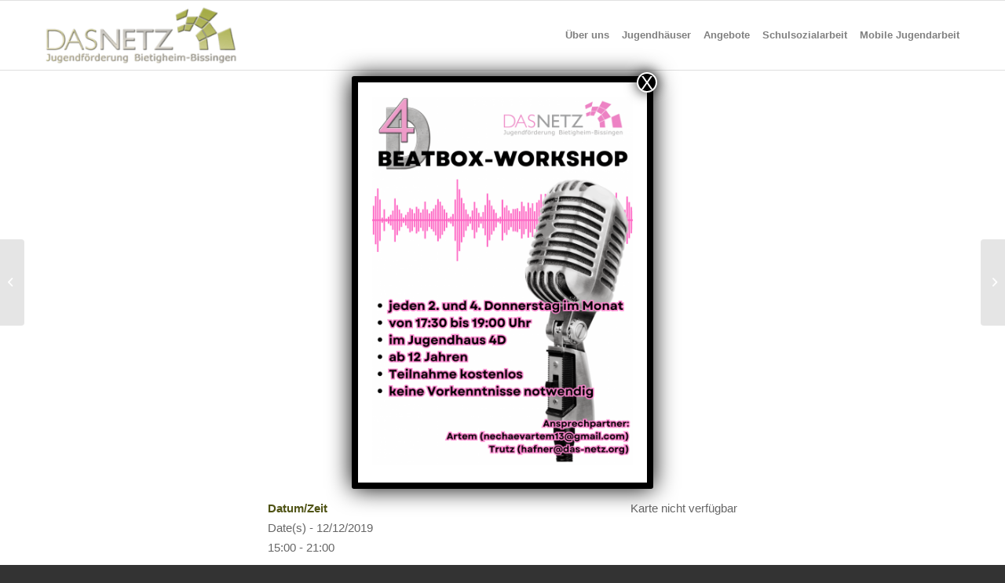

--- FILE ---
content_type: text/html; charset=UTF-8
request_url: https://das-netz.org/events/weihnachtsbaeckerei/
body_size: 18445
content:
<!DOCTYPE html>
<html lang="de" class="html_stretched responsive av-preloader-disabled  html_header_top html_logo_left html_main_nav_header html_menu_right html_slim html_header_sticky html_header_shrinking html_mobile_menu_tablet html_header_searchicon_disabled html_content_align_center html_header_unstick_top_disabled html_header_stretch_disabled html_av-submenu-hidden html_av-submenu-display-click html_av-overlay-side html_av-overlay-side-classic html_av-submenu-noclone html_entry_id_2176 av-cookies-no-cookie-consent av-no-preview av-default-lightbox html_text_menu_active av-mobile-menu-switch-default">
<head>
<meta charset="UTF-8" />
<meta name="robots" content="index, follow" />


<!-- mobile setting -->
<meta name="viewport" content="width=device-width, initial-scale=1">

<!-- Scripts/CSS and wp_head hook -->
<title>Weihnachtsbäckerei &#8211; Das Netz</title>
<meta name='robots' content='max-image-preview:large' />
<link rel="alternate" type="application/rss+xml" title="Das Netz &raquo; Feed" href="https://das-netz.org/feed/" />
<link rel="alternate" title="oEmbed (JSON)" type="application/json+oembed" href="https://das-netz.org/wp-json/oembed/1.0/embed?url=https%3A%2F%2Fdas-netz.org%2Fevents%2Fweihnachtsbaeckerei%2F" />
<link rel="alternate" title="oEmbed (XML)" type="text/xml+oembed" href="https://das-netz.org/wp-json/oembed/1.0/embed?url=https%3A%2F%2Fdas-netz.org%2Fevents%2Fweihnachtsbaeckerei%2F&#038;format=xml" />
<style id='wp-img-auto-sizes-contain-inline-css' type='text/css'>
img:is([sizes=auto i],[sizes^="auto," i]){contain-intrinsic-size:3000px 1500px}
/*# sourceURL=wp-img-auto-sizes-contain-inline-css */
</style>
<link rel='stylesheet' id='avia-grid-css' href='https://das-netz.org/wp-content/themes/enfold/css/grid.css?ver=5.4.1' type='text/css' media='all' />
<link rel='stylesheet' id='avia-base-css' href='https://das-netz.org/wp-content/themes/enfold/css/base.css?ver=5.4.1' type='text/css' media='all' />
<link rel='stylesheet' id='avia-layout-css' href='https://das-netz.org/wp-content/themes/enfold/css/layout.css?ver=5.4.1' type='text/css' media='all' />
<link rel='stylesheet' id='avia-module-audioplayer-css' href='https://das-netz.org/wp-content/themes/enfold/config-templatebuilder/avia-shortcodes/audio-player/audio-player.css?ver=5.4.1' type='text/css' media='all' />
<link rel='stylesheet' id='avia-module-blog-css' href='https://das-netz.org/wp-content/themes/enfold/config-templatebuilder/avia-shortcodes/blog/blog.css?ver=5.4.1' type='text/css' media='all' />
<link rel='stylesheet' id='avia-module-postslider-css' href='https://das-netz.org/wp-content/themes/enfold/config-templatebuilder/avia-shortcodes/postslider/postslider.css?ver=5.4.1' type='text/css' media='all' />
<link rel='stylesheet' id='avia-module-button-css' href='https://das-netz.org/wp-content/themes/enfold/config-templatebuilder/avia-shortcodes/buttons/buttons.css?ver=5.4.1' type='text/css' media='all' />
<link rel='stylesheet' id='avia-module-buttonrow-css' href='https://das-netz.org/wp-content/themes/enfold/config-templatebuilder/avia-shortcodes/buttonrow/buttonrow.css?ver=5.4.1' type='text/css' media='all' />
<link rel='stylesheet' id='avia-module-button-fullwidth-css' href='https://das-netz.org/wp-content/themes/enfold/config-templatebuilder/avia-shortcodes/buttons_fullwidth/buttons_fullwidth.css?ver=5.4.1' type='text/css' media='all' />
<link rel='stylesheet' id='avia-module-catalogue-css' href='https://das-netz.org/wp-content/themes/enfold/config-templatebuilder/avia-shortcodes/catalogue/catalogue.css?ver=5.4.1' type='text/css' media='all' />
<link rel='stylesheet' id='avia-module-comments-css' href='https://das-netz.org/wp-content/themes/enfold/config-templatebuilder/avia-shortcodes/comments/comments.css?ver=5.4.1' type='text/css' media='all' />
<link rel='stylesheet' id='avia-module-gallery-css' href='https://das-netz.org/wp-content/themes/enfold/config-templatebuilder/avia-shortcodes/gallery/gallery.css?ver=5.4.1' type='text/css' media='all' />
<link rel='stylesheet' id='avia-module-slideshow-css' href='https://das-netz.org/wp-content/themes/enfold/config-templatebuilder/avia-shortcodes/slideshow/slideshow.css?ver=5.4.1' type='text/css' media='all' />
<link rel='stylesheet' id='avia-module-gallery-hor-css' href='https://das-netz.org/wp-content/themes/enfold/config-templatebuilder/avia-shortcodes/gallery_horizontal/gallery_horizontal.css?ver=5.4.1' type='text/css' media='all' />
<link rel='stylesheet' id='avia-module-gridrow-css' href='https://das-netz.org/wp-content/themes/enfold/config-templatebuilder/avia-shortcodes/grid_row/grid_row.css?ver=5.4.1' type='text/css' media='all' />
<link rel='stylesheet' id='avia-module-heading-css' href='https://das-netz.org/wp-content/themes/enfold/config-templatebuilder/avia-shortcodes/heading/heading.css?ver=5.4.1' type='text/css' media='all' />
<link rel='stylesheet' id='avia-module-hr-css' href='https://das-netz.org/wp-content/themes/enfold/config-templatebuilder/avia-shortcodes/hr/hr.css?ver=5.4.1' type='text/css' media='all' />
<link rel='stylesheet' id='avia-module-icon-css' href='https://das-netz.org/wp-content/themes/enfold/config-templatebuilder/avia-shortcodes/icon/icon.css?ver=5.4.1' type='text/css' media='all' />
<link rel='stylesheet' id='avia-module-iconbox-css' href='https://das-netz.org/wp-content/themes/enfold/config-templatebuilder/avia-shortcodes/iconbox/iconbox.css?ver=5.4.1' type='text/css' media='all' />
<link rel='stylesheet' id='avia-module-iconlist-css' href='https://das-netz.org/wp-content/themes/enfold/config-templatebuilder/avia-shortcodes/iconlist/iconlist.css?ver=5.4.1' type='text/css' media='all' />
<link rel='stylesheet' id='avia-module-image-css' href='https://das-netz.org/wp-content/themes/enfold/config-templatebuilder/avia-shortcodes/image/image.css?ver=5.4.1' type='text/css' media='all' />
<link rel='stylesheet' id='avia-module-masonry-css' href='https://das-netz.org/wp-content/themes/enfold/config-templatebuilder/avia-shortcodes/masonry_entries/masonry_entries.css?ver=5.4.1' type='text/css' media='all' />
<link rel='stylesheet' id='avia-siteloader-css' href='https://das-netz.org/wp-content/themes/enfold/css/avia-snippet-site-preloader.css?ver=5.4.1' type='text/css' media='all' />
<link rel='stylesheet' id='avia-module-slideshow-accordion-css' href='https://das-netz.org/wp-content/themes/enfold/config-templatebuilder/avia-shortcodes/slideshow_accordion/slideshow_accordion.css?ver=5.4.1' type='text/css' media='all' />
<link rel='stylesheet' id='avia-module-social-css' href='https://das-netz.org/wp-content/themes/enfold/config-templatebuilder/avia-shortcodes/social_share/social_share.css?ver=5.4.1' type='text/css' media='all' />
<link rel='stylesheet' id='avia-module-table-css' href='https://das-netz.org/wp-content/themes/enfold/config-templatebuilder/avia-shortcodes/table/table.css?ver=5.4.1' type='text/css' media='all' />
<link rel='stylesheet' id='avia-module-tabs-css' href='https://das-netz.org/wp-content/themes/enfold/config-templatebuilder/avia-shortcodes/tabs/tabs.css?ver=5.4.1' type='text/css' media='all' />
<link rel='stylesheet' id='avia-module-video-css' href='https://das-netz.org/wp-content/themes/enfold/config-templatebuilder/avia-shortcodes/video/video.css?ver=5.4.1' type='text/css' media='all' />
<style id='wp-emoji-styles-inline-css' type='text/css'>

	img.wp-smiley, img.emoji {
		display: inline !important;
		border: none !important;
		box-shadow: none !important;
		height: 1em !important;
		width: 1em !important;
		margin: 0 0.07em !important;
		vertical-align: -0.1em !important;
		background: none !important;
		padding: 0 !important;
	}
/*# sourceURL=wp-emoji-styles-inline-css */
</style>
<style id='wp-block-library-inline-css' type='text/css'>
:root{--wp-block-synced-color:#7a00df;--wp-block-synced-color--rgb:122,0,223;--wp-bound-block-color:var(--wp-block-synced-color);--wp-editor-canvas-background:#ddd;--wp-admin-theme-color:#007cba;--wp-admin-theme-color--rgb:0,124,186;--wp-admin-theme-color-darker-10:#006ba1;--wp-admin-theme-color-darker-10--rgb:0,107,160.5;--wp-admin-theme-color-darker-20:#005a87;--wp-admin-theme-color-darker-20--rgb:0,90,135;--wp-admin-border-width-focus:2px}@media (min-resolution:192dpi){:root{--wp-admin-border-width-focus:1.5px}}.wp-element-button{cursor:pointer}:root .has-very-light-gray-background-color{background-color:#eee}:root .has-very-dark-gray-background-color{background-color:#313131}:root .has-very-light-gray-color{color:#eee}:root .has-very-dark-gray-color{color:#313131}:root .has-vivid-green-cyan-to-vivid-cyan-blue-gradient-background{background:linear-gradient(135deg,#00d084,#0693e3)}:root .has-purple-crush-gradient-background{background:linear-gradient(135deg,#34e2e4,#4721fb 50%,#ab1dfe)}:root .has-hazy-dawn-gradient-background{background:linear-gradient(135deg,#faaca8,#dad0ec)}:root .has-subdued-olive-gradient-background{background:linear-gradient(135deg,#fafae1,#67a671)}:root .has-atomic-cream-gradient-background{background:linear-gradient(135deg,#fdd79a,#004a59)}:root .has-nightshade-gradient-background{background:linear-gradient(135deg,#330968,#31cdcf)}:root .has-midnight-gradient-background{background:linear-gradient(135deg,#020381,#2874fc)}:root{--wp--preset--font-size--normal:16px;--wp--preset--font-size--huge:42px}.has-regular-font-size{font-size:1em}.has-larger-font-size{font-size:2.625em}.has-normal-font-size{font-size:var(--wp--preset--font-size--normal)}.has-huge-font-size{font-size:var(--wp--preset--font-size--huge)}.has-text-align-center{text-align:center}.has-text-align-left{text-align:left}.has-text-align-right{text-align:right}.has-fit-text{white-space:nowrap!important}#end-resizable-editor-section{display:none}.aligncenter{clear:both}.items-justified-left{justify-content:flex-start}.items-justified-center{justify-content:center}.items-justified-right{justify-content:flex-end}.items-justified-space-between{justify-content:space-between}.screen-reader-text{border:0;clip-path:inset(50%);height:1px;margin:-1px;overflow:hidden;padding:0;position:absolute;width:1px;word-wrap:normal!important}.screen-reader-text:focus{background-color:#ddd;clip-path:none;color:#444;display:block;font-size:1em;height:auto;left:5px;line-height:normal;padding:15px 23px 14px;text-decoration:none;top:5px;width:auto;z-index:100000}html :where(.has-border-color){border-style:solid}html :where([style*=border-top-color]){border-top-style:solid}html :where([style*=border-right-color]){border-right-style:solid}html :where([style*=border-bottom-color]){border-bottom-style:solid}html :where([style*=border-left-color]){border-left-style:solid}html :where([style*=border-width]){border-style:solid}html :where([style*=border-top-width]){border-top-style:solid}html :where([style*=border-right-width]){border-right-style:solid}html :where([style*=border-bottom-width]){border-bottom-style:solid}html :where([style*=border-left-width]){border-left-style:solid}html :where(img[class*=wp-image-]){height:auto;max-width:100%}:where(figure){margin:0 0 1em}html :where(.is-position-sticky){--wp-admin--admin-bar--position-offset:var(--wp-admin--admin-bar--height,0px)}@media screen and (max-width:600px){html :where(.is-position-sticky){--wp-admin--admin-bar--position-offset:0px}}

/*# sourceURL=wp-block-library-inline-css */
</style><style id='global-styles-inline-css' type='text/css'>
:root{--wp--preset--aspect-ratio--square: 1;--wp--preset--aspect-ratio--4-3: 4/3;--wp--preset--aspect-ratio--3-4: 3/4;--wp--preset--aspect-ratio--3-2: 3/2;--wp--preset--aspect-ratio--2-3: 2/3;--wp--preset--aspect-ratio--16-9: 16/9;--wp--preset--aspect-ratio--9-16: 9/16;--wp--preset--color--black: #000000;--wp--preset--color--cyan-bluish-gray: #abb8c3;--wp--preset--color--white: #ffffff;--wp--preset--color--pale-pink: #f78da7;--wp--preset--color--vivid-red: #cf2e2e;--wp--preset--color--luminous-vivid-orange: #ff6900;--wp--preset--color--luminous-vivid-amber: #fcb900;--wp--preset--color--light-green-cyan: #7bdcb5;--wp--preset--color--vivid-green-cyan: #00d084;--wp--preset--color--pale-cyan-blue: #8ed1fc;--wp--preset--color--vivid-cyan-blue: #0693e3;--wp--preset--color--vivid-purple: #9b51e0;--wp--preset--color--metallic-red: #b02b2c;--wp--preset--color--maximum-yellow-red: #edae44;--wp--preset--color--yellow-sun: #eeee22;--wp--preset--color--palm-leaf: #83a846;--wp--preset--color--aero: #7bb0e7;--wp--preset--color--old-lavender: #745f7e;--wp--preset--color--steel-teal: #5f8789;--wp--preset--color--raspberry-pink: #d65799;--wp--preset--color--medium-turquoise: #4ecac2;--wp--preset--gradient--vivid-cyan-blue-to-vivid-purple: linear-gradient(135deg,rgb(6,147,227) 0%,rgb(155,81,224) 100%);--wp--preset--gradient--light-green-cyan-to-vivid-green-cyan: linear-gradient(135deg,rgb(122,220,180) 0%,rgb(0,208,130) 100%);--wp--preset--gradient--luminous-vivid-amber-to-luminous-vivid-orange: linear-gradient(135deg,rgb(252,185,0) 0%,rgb(255,105,0) 100%);--wp--preset--gradient--luminous-vivid-orange-to-vivid-red: linear-gradient(135deg,rgb(255,105,0) 0%,rgb(207,46,46) 100%);--wp--preset--gradient--very-light-gray-to-cyan-bluish-gray: linear-gradient(135deg,rgb(238,238,238) 0%,rgb(169,184,195) 100%);--wp--preset--gradient--cool-to-warm-spectrum: linear-gradient(135deg,rgb(74,234,220) 0%,rgb(151,120,209) 20%,rgb(207,42,186) 40%,rgb(238,44,130) 60%,rgb(251,105,98) 80%,rgb(254,248,76) 100%);--wp--preset--gradient--blush-light-purple: linear-gradient(135deg,rgb(255,206,236) 0%,rgb(152,150,240) 100%);--wp--preset--gradient--blush-bordeaux: linear-gradient(135deg,rgb(254,205,165) 0%,rgb(254,45,45) 50%,rgb(107,0,62) 100%);--wp--preset--gradient--luminous-dusk: linear-gradient(135deg,rgb(255,203,112) 0%,rgb(199,81,192) 50%,rgb(65,88,208) 100%);--wp--preset--gradient--pale-ocean: linear-gradient(135deg,rgb(255,245,203) 0%,rgb(182,227,212) 50%,rgb(51,167,181) 100%);--wp--preset--gradient--electric-grass: linear-gradient(135deg,rgb(202,248,128) 0%,rgb(113,206,126) 100%);--wp--preset--gradient--midnight: linear-gradient(135deg,rgb(2,3,129) 0%,rgb(40,116,252) 100%);--wp--preset--font-size--small: 1rem;--wp--preset--font-size--medium: 1.125rem;--wp--preset--font-size--large: 1.75rem;--wp--preset--font-size--x-large: clamp(1.75rem, 3vw, 2.25rem);--wp--preset--spacing--20: 0.44rem;--wp--preset--spacing--30: 0.67rem;--wp--preset--spacing--40: 1rem;--wp--preset--spacing--50: 1.5rem;--wp--preset--spacing--60: 2.25rem;--wp--preset--spacing--70: 3.38rem;--wp--preset--spacing--80: 5.06rem;--wp--preset--shadow--natural: 6px 6px 9px rgba(0, 0, 0, 0.2);--wp--preset--shadow--deep: 12px 12px 50px rgba(0, 0, 0, 0.4);--wp--preset--shadow--sharp: 6px 6px 0px rgba(0, 0, 0, 0.2);--wp--preset--shadow--outlined: 6px 6px 0px -3px rgb(255, 255, 255), 6px 6px rgb(0, 0, 0);--wp--preset--shadow--crisp: 6px 6px 0px rgb(0, 0, 0);}:root { --wp--style--global--content-size: 800px;--wp--style--global--wide-size: 1130px; }:where(body) { margin: 0; }.wp-site-blocks > .alignleft { float: left; margin-right: 2em; }.wp-site-blocks > .alignright { float: right; margin-left: 2em; }.wp-site-blocks > .aligncenter { justify-content: center; margin-left: auto; margin-right: auto; }:where(.is-layout-flex){gap: 0.5em;}:where(.is-layout-grid){gap: 0.5em;}.is-layout-flow > .alignleft{float: left;margin-inline-start: 0;margin-inline-end: 2em;}.is-layout-flow > .alignright{float: right;margin-inline-start: 2em;margin-inline-end: 0;}.is-layout-flow > .aligncenter{margin-left: auto !important;margin-right: auto !important;}.is-layout-constrained > .alignleft{float: left;margin-inline-start: 0;margin-inline-end: 2em;}.is-layout-constrained > .alignright{float: right;margin-inline-start: 2em;margin-inline-end: 0;}.is-layout-constrained > .aligncenter{margin-left: auto !important;margin-right: auto !important;}.is-layout-constrained > :where(:not(.alignleft):not(.alignright):not(.alignfull)){max-width: var(--wp--style--global--content-size);margin-left: auto !important;margin-right: auto !important;}.is-layout-constrained > .alignwide{max-width: var(--wp--style--global--wide-size);}body .is-layout-flex{display: flex;}.is-layout-flex{flex-wrap: wrap;align-items: center;}.is-layout-flex > :is(*, div){margin: 0;}body .is-layout-grid{display: grid;}.is-layout-grid > :is(*, div){margin: 0;}body{padding-top: 0px;padding-right: 0px;padding-bottom: 0px;padding-left: 0px;}a:where(:not(.wp-element-button)){text-decoration: underline;}:root :where(.wp-element-button, .wp-block-button__link){background-color: #32373c;border-width: 0;color: #fff;font-family: inherit;font-size: inherit;font-style: inherit;font-weight: inherit;letter-spacing: inherit;line-height: inherit;padding-top: calc(0.667em + 2px);padding-right: calc(1.333em + 2px);padding-bottom: calc(0.667em + 2px);padding-left: calc(1.333em + 2px);text-decoration: none;text-transform: inherit;}.has-black-color{color: var(--wp--preset--color--black) !important;}.has-cyan-bluish-gray-color{color: var(--wp--preset--color--cyan-bluish-gray) !important;}.has-white-color{color: var(--wp--preset--color--white) !important;}.has-pale-pink-color{color: var(--wp--preset--color--pale-pink) !important;}.has-vivid-red-color{color: var(--wp--preset--color--vivid-red) !important;}.has-luminous-vivid-orange-color{color: var(--wp--preset--color--luminous-vivid-orange) !important;}.has-luminous-vivid-amber-color{color: var(--wp--preset--color--luminous-vivid-amber) !important;}.has-light-green-cyan-color{color: var(--wp--preset--color--light-green-cyan) !important;}.has-vivid-green-cyan-color{color: var(--wp--preset--color--vivid-green-cyan) !important;}.has-pale-cyan-blue-color{color: var(--wp--preset--color--pale-cyan-blue) !important;}.has-vivid-cyan-blue-color{color: var(--wp--preset--color--vivid-cyan-blue) !important;}.has-vivid-purple-color{color: var(--wp--preset--color--vivid-purple) !important;}.has-metallic-red-color{color: var(--wp--preset--color--metallic-red) !important;}.has-maximum-yellow-red-color{color: var(--wp--preset--color--maximum-yellow-red) !important;}.has-yellow-sun-color{color: var(--wp--preset--color--yellow-sun) !important;}.has-palm-leaf-color{color: var(--wp--preset--color--palm-leaf) !important;}.has-aero-color{color: var(--wp--preset--color--aero) !important;}.has-old-lavender-color{color: var(--wp--preset--color--old-lavender) !important;}.has-steel-teal-color{color: var(--wp--preset--color--steel-teal) !important;}.has-raspberry-pink-color{color: var(--wp--preset--color--raspberry-pink) !important;}.has-medium-turquoise-color{color: var(--wp--preset--color--medium-turquoise) !important;}.has-black-background-color{background-color: var(--wp--preset--color--black) !important;}.has-cyan-bluish-gray-background-color{background-color: var(--wp--preset--color--cyan-bluish-gray) !important;}.has-white-background-color{background-color: var(--wp--preset--color--white) !important;}.has-pale-pink-background-color{background-color: var(--wp--preset--color--pale-pink) !important;}.has-vivid-red-background-color{background-color: var(--wp--preset--color--vivid-red) !important;}.has-luminous-vivid-orange-background-color{background-color: var(--wp--preset--color--luminous-vivid-orange) !important;}.has-luminous-vivid-amber-background-color{background-color: var(--wp--preset--color--luminous-vivid-amber) !important;}.has-light-green-cyan-background-color{background-color: var(--wp--preset--color--light-green-cyan) !important;}.has-vivid-green-cyan-background-color{background-color: var(--wp--preset--color--vivid-green-cyan) !important;}.has-pale-cyan-blue-background-color{background-color: var(--wp--preset--color--pale-cyan-blue) !important;}.has-vivid-cyan-blue-background-color{background-color: var(--wp--preset--color--vivid-cyan-blue) !important;}.has-vivid-purple-background-color{background-color: var(--wp--preset--color--vivid-purple) !important;}.has-metallic-red-background-color{background-color: var(--wp--preset--color--metallic-red) !important;}.has-maximum-yellow-red-background-color{background-color: var(--wp--preset--color--maximum-yellow-red) !important;}.has-yellow-sun-background-color{background-color: var(--wp--preset--color--yellow-sun) !important;}.has-palm-leaf-background-color{background-color: var(--wp--preset--color--palm-leaf) !important;}.has-aero-background-color{background-color: var(--wp--preset--color--aero) !important;}.has-old-lavender-background-color{background-color: var(--wp--preset--color--old-lavender) !important;}.has-steel-teal-background-color{background-color: var(--wp--preset--color--steel-teal) !important;}.has-raspberry-pink-background-color{background-color: var(--wp--preset--color--raspberry-pink) !important;}.has-medium-turquoise-background-color{background-color: var(--wp--preset--color--medium-turquoise) !important;}.has-black-border-color{border-color: var(--wp--preset--color--black) !important;}.has-cyan-bluish-gray-border-color{border-color: var(--wp--preset--color--cyan-bluish-gray) !important;}.has-white-border-color{border-color: var(--wp--preset--color--white) !important;}.has-pale-pink-border-color{border-color: var(--wp--preset--color--pale-pink) !important;}.has-vivid-red-border-color{border-color: var(--wp--preset--color--vivid-red) !important;}.has-luminous-vivid-orange-border-color{border-color: var(--wp--preset--color--luminous-vivid-orange) !important;}.has-luminous-vivid-amber-border-color{border-color: var(--wp--preset--color--luminous-vivid-amber) !important;}.has-light-green-cyan-border-color{border-color: var(--wp--preset--color--light-green-cyan) !important;}.has-vivid-green-cyan-border-color{border-color: var(--wp--preset--color--vivid-green-cyan) !important;}.has-pale-cyan-blue-border-color{border-color: var(--wp--preset--color--pale-cyan-blue) !important;}.has-vivid-cyan-blue-border-color{border-color: var(--wp--preset--color--vivid-cyan-blue) !important;}.has-vivid-purple-border-color{border-color: var(--wp--preset--color--vivid-purple) !important;}.has-metallic-red-border-color{border-color: var(--wp--preset--color--metallic-red) !important;}.has-maximum-yellow-red-border-color{border-color: var(--wp--preset--color--maximum-yellow-red) !important;}.has-yellow-sun-border-color{border-color: var(--wp--preset--color--yellow-sun) !important;}.has-palm-leaf-border-color{border-color: var(--wp--preset--color--palm-leaf) !important;}.has-aero-border-color{border-color: var(--wp--preset--color--aero) !important;}.has-old-lavender-border-color{border-color: var(--wp--preset--color--old-lavender) !important;}.has-steel-teal-border-color{border-color: var(--wp--preset--color--steel-teal) !important;}.has-raspberry-pink-border-color{border-color: var(--wp--preset--color--raspberry-pink) !important;}.has-medium-turquoise-border-color{border-color: var(--wp--preset--color--medium-turquoise) !important;}.has-vivid-cyan-blue-to-vivid-purple-gradient-background{background: var(--wp--preset--gradient--vivid-cyan-blue-to-vivid-purple) !important;}.has-light-green-cyan-to-vivid-green-cyan-gradient-background{background: var(--wp--preset--gradient--light-green-cyan-to-vivid-green-cyan) !important;}.has-luminous-vivid-amber-to-luminous-vivid-orange-gradient-background{background: var(--wp--preset--gradient--luminous-vivid-amber-to-luminous-vivid-orange) !important;}.has-luminous-vivid-orange-to-vivid-red-gradient-background{background: var(--wp--preset--gradient--luminous-vivid-orange-to-vivid-red) !important;}.has-very-light-gray-to-cyan-bluish-gray-gradient-background{background: var(--wp--preset--gradient--very-light-gray-to-cyan-bluish-gray) !important;}.has-cool-to-warm-spectrum-gradient-background{background: var(--wp--preset--gradient--cool-to-warm-spectrum) !important;}.has-blush-light-purple-gradient-background{background: var(--wp--preset--gradient--blush-light-purple) !important;}.has-blush-bordeaux-gradient-background{background: var(--wp--preset--gradient--blush-bordeaux) !important;}.has-luminous-dusk-gradient-background{background: var(--wp--preset--gradient--luminous-dusk) !important;}.has-pale-ocean-gradient-background{background: var(--wp--preset--gradient--pale-ocean) !important;}.has-electric-grass-gradient-background{background: var(--wp--preset--gradient--electric-grass) !important;}.has-midnight-gradient-background{background: var(--wp--preset--gradient--midnight) !important;}.has-small-font-size{font-size: var(--wp--preset--font-size--small) !important;}.has-medium-font-size{font-size: var(--wp--preset--font-size--medium) !important;}.has-large-font-size{font-size: var(--wp--preset--font-size--large) !important;}.has-x-large-font-size{font-size: var(--wp--preset--font-size--x-large) !important;}
/*# sourceURL=global-styles-inline-css */
</style>

<link rel='stylesheet' id='wp-components-css' href='https://das-netz.org/wp-includes/css/dist/components/style.min.css?ver=6.9' type='text/css' media='all' />
<link rel='stylesheet' id='wp-preferences-css' href='https://das-netz.org/wp-includes/css/dist/preferences/style.min.css?ver=6.9' type='text/css' media='all' />
<link rel='stylesheet' id='wp-block-editor-css' href='https://das-netz.org/wp-includes/css/dist/block-editor/style.min.css?ver=6.9' type='text/css' media='all' />
<link rel='stylesheet' id='popup-maker-block-library-style-css' href='https://das-netz.org/wp-content/plugins/popup-maker/dist/packages/block-library-style.css?ver=dbea705cfafe089d65f1' type='text/css' media='all' />
<link rel='stylesheet' id='events-manager-css' href='https://das-netz.org/wp-content/plugins/events-manager/includes/css/events-manager.min.css?ver=7.2.3.1' type='text/css' media='all' />
<style id='events-manager-inline-css' type='text/css'>
body .em { --font-family : inherit; --font-weight : inherit; --font-size : 1em; --line-height : inherit; }
/*# sourceURL=events-manager-inline-css */
</style>
<link rel='stylesheet' id='avia-scs-css' href='https://das-netz.org/wp-content/themes/enfold/css/shortcodes.css?ver=5.4.1' type='text/css' media='all' />
<link rel='stylesheet' id='avia-popup-css-css' href='https://das-netz.org/wp-content/themes/enfold/js/aviapopup/magnific-popup.min.css?ver=5.4.1' type='text/css' media='screen' />
<link rel='stylesheet' id='avia-lightbox-css' href='https://das-netz.org/wp-content/themes/enfold/css/avia-snippet-lightbox.css?ver=5.4.1' type='text/css' media='screen' />
<link rel='stylesheet' id='avia-widget-css-css' href='https://das-netz.org/wp-content/themes/enfold/css/avia-snippet-widget.css?ver=5.4.1' type='text/css' media='screen' />
<link rel='stylesheet' id='avia-dynamic-css' href='https://das-netz.org/wp-content/uploads/dynamic_avia/enfold_child.css?ver=68cba84524c86' type='text/css' media='all' />
<link rel='stylesheet' id='avia-custom-css' href='https://das-netz.org/wp-content/themes/enfold/css/custom.css?ver=5.4.1' type='text/css' media='all' />
<link rel='stylesheet' id='avia-style-css' href='https://das-netz.org/wp-content/themes/enfold-child/enfold-child/style.css?ver=5.4.1' type='text/css' media='all' />
<link rel='stylesheet' id='popup-maker-site-css' href='//das-netz.org/wp-content/uploads/pum/pum-site-styles.css?generated=1761053266&#038;ver=1.21.5' type='text/css' media='all' />
<script type="text/javascript" src="https://das-netz.org/wp-includes/js/jquery/jquery.min.js?ver=3.7.1" id="jquery-core-js"></script>
<script type="text/javascript" src="https://das-netz.org/wp-includes/js/jquery/jquery-migrate.min.js?ver=3.4.1" id="jquery-migrate-js"></script>
<script type="text/javascript" src="https://das-netz.org/wp-includes/js/jquery/ui/core.min.js?ver=1.13.3" id="jquery-ui-core-js"></script>
<script type="text/javascript" src="https://das-netz.org/wp-includes/js/jquery/ui/mouse.min.js?ver=1.13.3" id="jquery-ui-mouse-js"></script>
<script type="text/javascript" src="https://das-netz.org/wp-includes/js/jquery/ui/sortable.min.js?ver=1.13.3" id="jquery-ui-sortable-js"></script>
<script type="text/javascript" src="https://das-netz.org/wp-includes/js/jquery/ui/datepicker.min.js?ver=1.13.3" id="jquery-ui-datepicker-js"></script>
<script type="text/javascript" id="jquery-ui-datepicker-js-after">
/* <![CDATA[ */
jQuery(function(jQuery){jQuery.datepicker.setDefaults({"closeText":"Schlie\u00dfen","currentText":"Heute","monthNames":["Januar","Februar","M\u00e4rz","April","Mai","Juni","Juli","August","September","Oktober","November","Dezember"],"monthNamesShort":["Jan.","Feb.","M\u00e4rz","Apr.","Mai","Juni","Juli","Aug.","Sep.","Okt.","Nov.","Dez."],"nextText":"Weiter","prevText":"Zur\u00fcck","dayNames":["Sonntag","Montag","Dienstag","Mittwoch","Donnerstag","Freitag","Samstag"],"dayNamesShort":["So.","Mo.","Di.","Mi.","Do.","Fr.","Sa."],"dayNamesMin":["S","M","D","M","D","F","S"],"dateFormat":"d. MM yy","firstDay":1,"isRTL":false});});
//# sourceURL=jquery-ui-datepicker-js-after
/* ]]> */
</script>
<script type="text/javascript" src="https://das-netz.org/wp-includes/js/jquery/ui/resizable.min.js?ver=1.13.3" id="jquery-ui-resizable-js"></script>
<script type="text/javascript" src="https://das-netz.org/wp-includes/js/jquery/ui/draggable.min.js?ver=1.13.3" id="jquery-ui-draggable-js"></script>
<script type="text/javascript" src="https://das-netz.org/wp-includes/js/jquery/ui/controlgroup.min.js?ver=1.13.3" id="jquery-ui-controlgroup-js"></script>
<script type="text/javascript" src="https://das-netz.org/wp-includes/js/jquery/ui/checkboxradio.min.js?ver=1.13.3" id="jquery-ui-checkboxradio-js"></script>
<script type="text/javascript" src="https://das-netz.org/wp-includes/js/jquery/ui/button.min.js?ver=1.13.3" id="jquery-ui-button-js"></script>
<script type="text/javascript" src="https://das-netz.org/wp-includes/js/jquery/ui/dialog.min.js?ver=1.13.3" id="jquery-ui-dialog-js"></script>
<script type="text/javascript" id="events-manager-js-extra">
/* <![CDATA[ */
var EM = {"ajaxurl":"https://das-netz.org/wp-admin/admin-ajax.php","locationajaxurl":"https://das-netz.org/wp-admin/admin-ajax.php?action=locations_search","firstDay":"1","locale":"de","dateFormat":"yy-mm-dd","ui_css":"https://das-netz.org/wp-content/plugins/events-manager/includes/css/jquery-ui/build.min.css","show24hours":"1","is_ssl":"1","autocomplete_limit":"10","calendar":{"breakpoints":{"small":560,"medium":908,"large":false},"month_format":"M Y"},"phone":"","datepicker":{"format":"d.m.Y","locale":"de"},"search":{"breakpoints":{"small":650,"medium":850,"full":false}},"url":"https://das-netz.org/wp-content/plugins/events-manager","assets":{"input.em-uploader":{"js":{"em-uploader":{"url":"https://das-netz.org/wp-content/plugins/events-manager/includes/js/em-uploader.js?v=7.2.3.1","event":"em_uploader_ready"}}},".em-event-editor":{"js":{"event-editor":{"url":"https://das-netz.org/wp-content/plugins/events-manager/includes/js/events-manager-event-editor.js?v=7.2.3.1","event":"em_event_editor_ready"}},"css":{"event-editor":"https://das-netz.org/wp-content/plugins/events-manager/includes/css/events-manager-event-editor.min.css?v=7.2.3.1"}},".em-recurrence-sets, .em-timezone":{"js":{"luxon":{"url":"luxon/luxon.js?v=7.2.3.1","event":"em_luxon_ready"}}},".em-booking-form, #em-booking-form, .em-booking-recurring, .em-event-booking-form":{"js":{"em-bookings":{"url":"https://das-netz.org/wp-content/plugins/events-manager/includes/js/bookingsform.js?v=7.2.3.1","event":"em_booking_form_js_loaded"}}},"#em-opt-archetypes":{"js":{"archetypes":"https://das-netz.org/wp-content/plugins/events-manager/includes/js/admin-archetype-editor.js?v=7.2.3.1","archetypes_ms":"https://das-netz.org/wp-content/plugins/events-manager/includes/js/admin-archetypes.js?v=7.2.3.1","qs":"qs/qs.js?v=7.2.3.1"}}},"cached":"","bookingInProgress":"Bitte warte, w\u00e4hrend die Buchung abgeschickt wird.","tickets_save":"Ticket speichern","bookingajaxurl":"https://das-netz.org/wp-admin/admin-ajax.php","bookings_export_save":"Buchungen exportieren","bookings_settings_save":"Einstellungen speichern","booking_delete":"Bist du dir sicher, dass du es l\u00f6schen m\u00f6chtest?","booking_offset":"30","bookings":{"submit_button":{"text":{"default":"Buchung abschicken","free":"Buchung abschicken","payment":"Buchung abschicken","processing":"Processing ..."}},"update_listener":""},"bb_full":"Ausverkauft","bb_book":"Jetzt buchen","bb_booking":"Buche ...","bb_booked":"Buchung Abgesendet","bb_error":"Buchung Fehler. Nochmal versuchen?","bb_cancel":"Abbrechen","bb_canceling":"Stornieren ...","bb_cancelled":"Abgesagt","bb_cancel_error":"Stornierung Fehler. Nochmal versuchen?","txt_search":"Suche","txt_searching":"Suche...","txt_loading":"Wird geladen\u00a0\u2026"};
//# sourceURL=events-manager-js-extra
/* ]]> */
</script>
<script type="text/javascript" src="https://das-netz.org/wp-content/plugins/events-manager/includes/js/events-manager.js?ver=7.2.3.1" id="events-manager-js"></script>
<script type="text/javascript" src="https://das-netz.org/wp-content/plugins/events-manager/includes/external/flatpickr/l10n/de.js?ver=7.2.3.1" id="em-flatpickr-localization-js"></script>
<script type="text/javascript" src="https://das-netz.org/wp-content/themes/enfold/js/avia-compat.js?ver=5.4.1" id="avia-compat-js"></script>
<link rel="https://api.w.org/" href="https://das-netz.org/wp-json/" /><link rel="EditURI" type="application/rsd+xml" title="RSD" href="https://das-netz.org/xmlrpc.php?rsd" />
<meta name="generator" content="WordPress 6.9" />
<link rel="canonical" href="https://das-netz.org/events/weihnachtsbaeckerei/" />
<link rel='shortlink' href='https://das-netz.org/?p=2176' />
<link rel="profile" href="https://gmpg.org/xfn/11" />
<link rel="alternate" type="application/rss+xml" title="Das Netz RSS2 Feed" href="https://das-netz.org/feed/" />
<link rel="pingback" href="https://das-netz.org/xmlrpc.php" />
<!--[if lt IE 9]><script src="https://das-netz.org/wp-content/themes/enfold/js/html5shiv.js"></script><![endif]-->

<style type="text/css">
		@font-face {font-family: 'entypo-fontello'; font-weight: normal; font-style: normal; font-display: auto;
		src: url('https://das-netz.org/wp-content/themes/enfold/config-templatebuilder/avia-template-builder/assets/fonts/entypo-fontello.woff2') format('woff2'),
		url('https://das-netz.org/wp-content/themes/enfold/config-templatebuilder/avia-template-builder/assets/fonts/entypo-fontello.woff') format('woff'),
		url('https://das-netz.org/wp-content/themes/enfold/config-templatebuilder/avia-template-builder/assets/fonts/entypo-fontello.ttf') format('truetype'),
		url('https://das-netz.org/wp-content/themes/enfold/config-templatebuilder/avia-template-builder/assets/fonts/entypo-fontello.svg#entypo-fontello') format('svg'),
		url('https://das-netz.org/wp-content/themes/enfold/config-templatebuilder/avia-template-builder/assets/fonts/entypo-fontello.eot'),
		url('https://das-netz.org/wp-content/themes/enfold/config-templatebuilder/avia-template-builder/assets/fonts/entypo-fontello.eot?#iefix') format('embedded-opentype');
		} #top .avia-font-entypo-fontello, body .avia-font-entypo-fontello, html body [data-av_iconfont='entypo-fontello']:before{ font-family: 'entypo-fontello'; }
		</style>

<!--
Debugging Info for Theme support: 

Theme: Enfold
Version: 5.4.1
Installed: enfold
AviaFramework Version: 5.3
AviaBuilder Version: 5.3
aviaElementManager Version: 1.0.1
- - - - - - - - - - -
ChildTheme: Enfold Child
ChildTheme Version: 1.0
ChildTheme Installed: enfold

- - - - - - - - - - -
ML:-1-PU:105-PLA:14
WP:6.9
Compress: CSS:disabled - JS:disabled
Updates: disabled
PLAu:12
-->
</head>

<body data-rsssl=1 id="top" class="wp-singular event-template-default single single-event postid-2176 wp-theme-enfold wp-child-theme-enfold-childenfold-child stretched rtl_columns av-curtain-numeric verdana-websave verdana helvetica neue-websave helvetica_neue  avia-responsive-images-support" itemscope="itemscope" itemtype="https://schema.org/WebPage" >

	
	<div id='wrap_all'>

	
<header id='header' class='all_colors header_color light_bg_color  av_header_top av_logo_left av_main_nav_header av_menu_right av_slim av_header_sticky av_header_shrinking av_header_stretch_disabled av_mobile_menu_tablet av_header_searchicon_disabled av_header_unstick_top_disabled av_bottom_nav_disabled  av_header_border_disabled'  role="banner" itemscope="itemscope" itemtype="https://schema.org/WPHeader" >

		<div  id='header_main' class='container_wrap container_wrap_logo'>

        <div class='container av-logo-container'><div class='inner-container'><span class='logo avia-standard-logo'><a href='https://das-netz.org/' class=''><img src="https://das-netz.org/wp-content/uploads/2018/11/logo-300x102.png" height="100" width="300" alt='Das Netz' title='' /></a></span><nav class='main_menu' data-selectname='Wähle eine Seite'  role="navigation" itemscope="itemscope" itemtype="https://schema.org/SiteNavigationElement" ><div class="avia-menu av-main-nav-wrap"><ul role="menu" class="menu av-main-nav" id="avia-menu"><li role="menuitem" id="menu-item-56" class="menu-item menu-item-type-post_type menu-item-object-page menu-item-has-children menu-item-mega-parent  menu-item-top-level menu-item-top-level-1"><a href="https://das-netz.org/ueber-uns/" itemprop="url" tabindex="0"><span class="avia-bullet"></span><span class="avia-menu-text">Über uns</span><span class="avia-menu-fx"><span class="avia-arrow-wrap"><span class="avia-arrow"></span></span></span></a>
<div class='avia_mega_div avia_mega2 six units'>

<ul class="sub-menu">
	<li role="menuitem" id="menu-item-1639" class="menu-item menu-item-type-custom menu-item-object-custom menu-item-has-children avia_mega_menu_columns_2 three units  avia_mega_menu_columns_first"><span class='mega_menu_title heading-color av-special-font'>Das Netz</span>
	<ul class="sub-menu">
		<li role="menuitem" id="menu-item-1294" class="menu-item menu-item-type-post_type menu-item-object-page"><a href="https://das-netz.org/ueber-uns/" itemprop="url" tabindex="0"><span class="avia-bullet"></span><span class="avia-menu-text">Über Das-Netz</span></a></li>
		<li role="menuitem" id="menu-item-1295" class="menu-item menu-item-type-post_type menu-item-object-page"><a href="https://das-netz.org/kontakt/" itemprop="url" tabindex="0"><span class="avia-bullet"></span><span class="avia-menu-text">Kontakt</span></a></li>
	</ul>
</li>
	<li role="menuitem" id="menu-item-1321" class="menu-item menu-item-type-post_type menu-item-object-page menu-item-has-children avia_mega_menu_columns_2 three units avia_mega_menu_columns_last"><span class='mega_menu_title heading-color av-special-font'><a href='https://das-netz.org/mitarbeit/'>Mitarbeit</a></span>
	<ul class="sub-menu">
		<li role="menuitem" id="menu-item-1326" class="menu-item menu-item-type-post_type menu-item-object-page"><a href="https://das-netz.org/bundesfreiwilligendienst-bfd/" itemprop="url" tabindex="0"><span class="avia-bullet"></span><span class="avia-menu-text">Bundesfreiwilligendienst / BFD</span></a></li>
		<li role="menuitem" id="menu-item-1325" class="menu-item menu-item-type-post_type menu-item-object-page"><a href="https://das-netz.org/jugend-und-heimerzieher-in/" itemprop="url" tabindex="0"><span class="avia-bullet"></span><span class="avia-menu-text">Jugend- und Heimerzieher/in</span></a></li>
		<li role="menuitem" id="menu-item-1324" class="menu-item menu-item-type-post_type menu-item-object-page"><a href="https://das-netz.org/dhbw/" itemprop="url" tabindex="0"><span class="avia-bullet"></span><span class="avia-menu-text">DHBW</span></a></li>
		<li role="menuitem" id="menu-item-1322" class="menu-item menu-item-type-post_type menu-item-object-page"><a href="https://das-netz.org/praktikum/" itemprop="url" tabindex="0"><span class="avia-bullet"></span><span class="avia-menu-text">Praktikum</span></a></li>
		<li role="menuitem" id="menu-item-1323" class="menu-item menu-item-type-post_type menu-item-object-page"><a href="https://das-netz.org/ferienjobs/" itemprop="url" tabindex="0"><span class="avia-bullet"></span><span class="avia-menu-text">Ferienjobs</span></a></li>
		<li role="menuitem" id="menu-item-1327" class="menu-item menu-item-type-post_type menu-item-object-page"><a href="https://das-netz.org/angebote/stellen/" itemprop="url" tabindex="0"><span class="avia-bullet"></span><span class="avia-menu-text">Stellen</span></a></li>
	</ul>
</li>
</ul>

</div>
</li>
<li role="menuitem" id="menu-item-22" class="menu-item menu-item-type-post_type menu-item-object-page menu-item-has-children menu-item-mega-parent  menu-item-top-level menu-item-top-level-2"><a href="https://das-netz.org/einrichtungen/" itemprop="url" tabindex="0"><span class="avia-bullet"></span><span class="avia-menu-text">Jugendhäuser</span><span class="avia-menu-fx"><span class="avia-arrow-wrap"><span class="avia-arrow"></span></span></span></a>
<div class='avia_mega_div avia_mega2 six units'>

<ul class="sub-menu">
	<li role="menuitem" id="menu-item-23" class="menu-item menu-item-type-post_type menu-item-object-page menu-item-has-children avia_mega_menu_columns_2 three units  avia_mega_menu_columns_first"><span class='mega_menu_title heading-color av-special-font'><a href='https://das-netz.org/4d/'>Jugendhaus 4D</a></span>
	<ul class="sub-menu">
		<li role="menuitem" id="menu-item-1375" class="avia_mega_text_block menu-item menu-item-type-custom menu-item-object-custom"><a href="/4d/"><img class="alignnone size-medium wp-image-60" src="/wp-content/uploads/2018/12/4dnavi-300x112.jpg" alt="" width="100%" /></a></li>
	</ul>
</li>
	<li role="menuitem" id="menu-item-48" class="menu-item menu-item-type-post_type menu-item-object-page menu-item-has-children avia_mega_menu_columns_2 three units avia_mega_menu_columns_last"><span class='mega_menu_title heading-color av-special-font'><a href='https://das-netz.org/jugendtreff-bissingen/'>Jugendtreff Bissingen</a></span>
	<ul class="sub-menu">
		<li role="menuitem" id="menu-item-1688" class="avia_mega_text_block menu-item menu-item-type-custom menu-item-object-custom"><a href="/jugendtreff-bissingen/"><img class="alignnone size-medium wp-image-60" src="/wp-content/uploads/2018/12/bg-bissingen1-300x94.jpg" alt="" width="100%"  /></a></li>
	</ul>
</li>
</ul>

</div>
</li>
<li role="menuitem" id="menu-item-51" class="menu-item menu-item-type-post_type menu-item-object-page menu-item-has-children menu-item-mega-parent  menu-item-top-level menu-item-top-level-3"><a href="https://das-netz.org/angebote/" itemprop="url" tabindex="0"><span class="avia-bullet"></span><span class="avia-menu-text">Angebote</span><span class="avia-menu-fx"><span class="avia-arrow-wrap"><span class="avia-arrow"></span></span></span></a>
<div class='avia_mega_div avia_mega3 nine units'>

<ul class="sub-menu">
	<li role="menuitem" id="menu-item-25" class="menu-item menu-item-type-post_type menu-item-object-page menu-item-has-children avia_mega_menu_columns_3 three units  avia_mega_menu_columns_first"><span class='mega_menu_title heading-color av-special-font'><a href='https://das-netz.org/angebote/jugendliche/'>&#8230;für Jugendliche</a></span>
	<ul class="sub-menu">
		<li role="menuitem" id="menu-item-2623" class="menu-item menu-item-type-post_type menu-item-object-page"><a href="https://das-netz.org/angebote/jugendliche/boxen/" itemprop="url" tabindex="0"><span class="avia-bullet"></span><span class="avia-menu-text">Boxen</span></a></li>
		<li role="menuitem" id="menu-item-1158" class="menu-item menu-item-type-post_type menu-item-object-page"><a href="https://das-netz.org/angebote/jugendliche/offener-treff-bissingen/" itemprop="url" tabindex="0"><span class="avia-bullet"></span><span class="avia-menu-text">Jugendtreff Bissingen</span></a></li>
		<li role="menuitem" id="menu-item-1161" class="menu-item menu-item-type-post_type menu-item-object-page"><a href="https://das-netz.org/angebote/jugendliche/pumptrack/" itemprop="url" tabindex="0"><span class="avia-bullet"></span><span class="avia-menu-text">Pumptrack</span></a></li>
	</ul>
</li>
	<li role="menuitem" id="menu-item-1328" class="menu-item menu-item-type-post_type menu-item-object-page menu-item-has-children avia_mega_menu_columns_3 three units ">
	<ul class="sub-menu">
		<li role="menuitem" id="menu-item-1836" class="menu-item menu-item-type-post_type menu-item-object-page"><a href="https://das-netz.org/angebote/jugendliche/hammer-saege-co/" itemprop="url" tabindex="0"><span class="avia-bullet"></span><span class="avia-menu-text">Hammer, Säge &#038; Co</span></a></li>
		<li role="menuitem" id="menu-item-1162" class="menu-item menu-item-type-post_type menu-item-object-page"><a href="https://das-netz.org/angebote/jugendliche/theater/" itemprop="url" tabindex="0"><span class="avia-bullet"></span><span class="avia-menu-text">Mädchen Comedy</span></a></li>
		<li role="menuitem" id="menu-item-1164" class="menu-item menu-item-type-post_type menu-item-object-page"><a href="https://das-netz.org/angebote/jugendliche/proberaeume/" itemprop="url" tabindex="0"><span class="avia-bullet"></span><span class="avia-menu-text">Proberäume</span></a></li>
		<li role="menuitem" id="menu-item-1166" class="menu-item menu-item-type-post_type menu-item-object-page"><a href="https://das-netz.org/angebote/jugendliche/tonstudio/" itemprop="url" tabindex="0"><span class="avia-bullet"></span><span class="avia-menu-text">Tonstudio</span></a></li>
		<li role="menuitem" id="menu-item-1837" class="menu-item menu-item-type-post_type menu-item-object-page"><a href="https://das-netz.org/angebote/jugendliche/werkstattprojekt-feuer-flamme/" itemprop="url" tabindex="0"><span class="avia-bullet"></span><span class="avia-menu-text">Werkstattprojekt: Feuer &#038; Flamme</span></a></li>
	</ul>
</li>
	<li role="menuitem" id="menu-item-24" class="menu-item menu-item-type-post_type menu-item-object-page menu-item-has-children avia_mega_menu_columns_3 three units avia_mega_menu_columns_last"><span class='mega_menu_title heading-color av-special-font'><a href='https://das-netz.org/angebote/kinder/'>&#8230;für Kinder</a></span>
	<ul class="sub-menu">
		<li role="menuitem" id="menu-item-1169" class="menu-item menu-item-type-post_type menu-item-object-page"><a href="https://das-netz.org/angebote/kinder/zirkus/" itemprop="url" tabindex="0"><span class="avia-bullet"></span><span class="avia-menu-text">Zirkus</span></a></li>
	</ul>
</li>

</ul><ul class="sub-menu avia_mega_hr">
	<li role="menuitem" id="menu-item-3173" class="menu-item menu-item-type-post_type menu-item-object-page avia_mega_menu_columns_3 three units  avia_mega_menu_columns_first"><span class='mega_menu_title heading-color av-special-font'><a href='https://das-netz.org/jugendbeteiligung/'>Jugendbeteiligung</a></span></li>
	<li role="menuitem" id="menu-item-1748" class="menu-item menu-item-type-post_type menu-item-object-page avia_mega_menu_columns_3 three units "><span class='mega_menu_title heading-color av-special-font'><a href='https://das-netz.org/angebote/veranstaltungen/'>Veranstaltungen</a></span></li>
	<li role="menuitem" id="menu-item-1178" class="menu-item menu-item-type-post_type menu-item-object-page avia_mega_menu_columns_3 three units avia_mega_menu_columns_last"><span class='mega_menu_title heading-color av-special-font'><a href='https://das-netz.org/angebote/ferienangebote/'>Ferienangebote</a></span></li>
</ul>

</div>
</li>
<li role="menuitem" id="menu-item-52" class="menu-item menu-item-type-post_type menu-item-object-page menu-item-mega-parent  menu-item-top-level menu-item-top-level-4"><a href="https://das-netz.org/schulsozialarbeit/" itemprop="url" tabindex="0"><span class="avia-bullet"></span><span class="avia-menu-text">Schulsozialarbeit</span><span class="avia-menu-fx"><span class="avia-arrow-wrap"><span class="avia-arrow"></span></span></span></a></li>
<li role="menuitem" id="menu-item-46" class="menu-item menu-item-type-post_type menu-item-object-page menu-item-mega-parent  menu-item-top-level menu-item-top-level-5"><a href="https://das-netz.org/mobile-jugendarbeit/" itemprop="url" tabindex="0"><span class="avia-bullet"></span><span class="avia-menu-text">Mobile Jugendarbeit</span><span class="avia-menu-fx"><span class="avia-arrow-wrap"><span class="avia-arrow"></span></span></span></a></li>
<li class="av-burger-menu-main menu-item-avia-special ">
	        			<a href="#" aria-label="Menü" aria-hidden="false">
							<span class="av-hamburger av-hamburger--spin av-js-hamburger">
								<span class="av-hamburger-box">
						          <span class="av-hamburger-inner"></span>
						          <strong>Menü</strong>
								</span>
							</span>
							<span class="avia_hidden_link_text">Menü</span>
						</a>
	        		   </li></ul></div></nav></div> </div> 
		<!-- end container_wrap-->
		</div>
		<div class='header_bg'></div>

<!-- end header -->
</header>

	<div id='main' class='all_colors' data-scroll-offset='88'>

	
		<div class='container_wrap container_wrap_first main_color fullsize'>

			<div class='container template-blog template-single-blog '>

				<main class='content units av-content-full alpha '  role="main" itemprop="mainContentOfPage" >

					<article class="post-entry post-entry-type-standard post-entry-2176 post-loop-1 post-parity-odd post-entry-last single-big post with-slider post-2176 event type-event status-publish has-post-thumbnail hentry event-categories-alle-veranstaltungen"  itemscope="itemscope" itemtype="https://schema.org/CreativeWork" ><div class="big-preview single-big"  itemprop="image" itemscope="itemscope" itemtype="https://schema.org/ImageObject" ><a href="https://das-netz.org/wp-content/uploads/2019/12/Weihnachtsbäckerei.jpg" data-srcset="https://das-netz.org/wp-content/uploads/2019/12/Weihnachtsbäckerei.jpg 397w, https://das-netz.org/wp-content/uploads/2019/12/Weihnachtsbäckerei-200x300.jpg 200w" data-sizes="(max-width: 397px) 100vw, 397px"  title="Weihnachtsbäckerei" ><img width="397" height="423" src="https://das-netz.org/wp-content/uploads/2019/12/Weihnachtsbäckerei-397x423.jpg" class="wp-image-2177 avia-img-lazy-loading-2177 attachment-entry_without_sidebar size-entry_without_sidebar wp-post-image" alt="" decoding="async" /></a></div><div class="blog-meta"></div><div class='entry-content-wrapper clearfix standard-content'><header class="entry-content-header"><h1 class='post-title entry-title '  itemprop="headline" >Weihnachtsbäckerei<span class="post-format-icon minor-meta"></span></h1><span class="post-meta-infos"><time class="date-container minor-meta updated"  itemprop="datePublished" datetime="2019-12-12T15:00:00+01:00" >12. Dezember 2019</time><span class="text-sep">/</span><span class="blog-categories minor-meta">in <a href="https://das-netz.org/events/categories/alle-veranstaltungen/" rel="tag">Alle Veranstaltungen</a></span><span class="text-sep">/</span><span class="blog-author minor-meta">von <span class="entry-author-link"  itemprop="author" ><span class="author"><span class="fn"><a href="https://das-netz.org/author/dasnetz/" title="Beiträge von DasNetz" rel="author">DasNetz</a></span></span></span></span></span></header><div class="entry-content"  itemprop="text" ><div class="em em-view-container" id="em-view-6" data-view="event">
	<div class="em-item em-item-single em-event em-event-single em-event-8 " id="em-event-6" data-view-id="6">
		<div style="float:right; margin:0px 0px 15px 15px;"><i>Karte nicht verfügbar</i></div>
<p>
	<strong>Datum/Zeit</strong><br/>
	Date(s) - 12/12/2019<br /><i>15:00 - 21:00</i>
</p>

<p>
	<strong>Veranstaltungsort</strong><br/>
	<a href="https://das-netz.org/locations/jugendhaus-4d/">Jugendhaus 4D</a>
</p>

<p>
	<strong>Kategorien</strong>
		<ul class="event-categories">
					<li><a href="https://das-netz.org/events/categories/alle-veranstaltungen/">Alle Veranstaltungen</a></li>
			</ul>
	
</p>
<br style="clear:both" />
<p><img decoding="async" class="alignnone size-medium wp-image-2177" src="https://das-netz.org/wp-content/uploads/2019/12/Weihnachtsbäckerei-200x300.jpg" alt="" width="200" height="300" srcset="https://das-netz.org/wp-content/uploads/2019/12/Weihnachtsbäckerei-200x300.jpg 200w, https://das-netz.org/wp-content/uploads/2019/12/Weihnachtsbäckerei.jpg 397w" sizes="(max-width: 200px) 100vw, 200px" /></p>

	</div>
</div>
	</div><footer class="entry-footer"><div class='av-social-sharing-box av-social-sharing-box-default av-social-sharing-box-fullwidth'><div class="av-share-box"><h5 class='av-share-link-description av-no-toc '>Eintrag teilen</h5><ul class="av-share-box-list noLightbox"><li class='av-share-link av-social-link-facebook' ><a target="_blank" aria-label="Teilen auf Facebook" href='https://www.facebook.com/sharer.php?u=https://das-netz.org/events/weihnachtsbaeckerei/&#038;t=Weihnachtsb%C3%A4ckerei' aria-hidden='false' data-av_icon='' data-av_iconfont='entypo-fontello' title='' data-avia-related-tooltip='Teilen auf Facebook' rel="noopener"><span class='avia_hidden_link_text'>Teilen auf Facebook</span></a></li><li class='av-share-link av-social-link-twitter' ><a target="_blank" aria-label="Teilen auf Twitter" href='https://twitter.com/share?text=Weihnachtsb%C3%A4ckerei&#038;url=https://das-netz.org/?p=2176' aria-hidden='false' data-av_icon='' data-av_iconfont='entypo-fontello' title='' data-avia-related-tooltip='Teilen auf Twitter' rel="noopener"><span class='avia_hidden_link_text'>Teilen auf Twitter</span></a></li><li class='av-share-link av-social-link-pinterest' ><a target="_blank" aria-label="Teilen auf Pinterest" href='https://pinterest.com/pin/create/button/?url=https%3A%2F%2Fdas-netz.org%2Fevents%2Fweihnachtsbaeckerei%2F&#038;description=Weihnachtsb%C3%A4ckerei&#038;media=https%3A%2F%2Fdas-netz.org%2Fwp-content%2Fuploads%2F2019%2F12%2FWeihnachtsb%C3%A4ckerei.jpg' aria-hidden='false' data-av_icon='' data-av_iconfont='entypo-fontello' title='' data-avia-related-tooltip='Teilen auf Pinterest' rel="noopener"><span class='avia_hidden_link_text'>Teilen auf Pinterest</span></a></li><li class='av-share-link av-social-link-linkedin' ><a target="_blank" aria-label="Teilen auf LinkedIn" href='https://linkedin.com/shareArticle?mini=true&#038;title=Weihnachtsb%C3%A4ckerei&#038;url=https://das-netz.org/events/weihnachtsbaeckerei/' aria-hidden='false' data-av_icon='' data-av_iconfont='entypo-fontello' title='' data-avia-related-tooltip='Teilen auf LinkedIn' rel="noopener"><span class='avia_hidden_link_text'>Teilen auf LinkedIn</span></a></li><li class='av-share-link av-social-link-tumblr' ><a target="_blank" aria-label="Teilen auf Tumblr" href='https://www.tumblr.com/share/link?url=https%3A%2F%2Fdas-netz.org%2Fevents%2Fweihnachtsbaeckerei%2F&#038;name=Weihnachtsb%C3%A4ckerei&#038;description=12%2F12%2F2019%20%40%2015%3A00%20-%2021%3A00%20-%20' aria-hidden='false' data-av_icon='' data-av_iconfont='entypo-fontello' title='' data-avia-related-tooltip='Teilen auf Tumblr' rel="noopener"><span class='avia_hidden_link_text'>Teilen auf Tumblr</span></a></li><li class='av-share-link av-social-link-vk' ><a target="_blank" aria-label="Teilen auf Vk" href='https://vk.com/share.php?url=https://das-netz.org/events/weihnachtsbaeckerei/' aria-hidden='false' data-av_icon='' data-av_iconfont='entypo-fontello' title='' data-avia-related-tooltip='Teilen auf Vk' rel="noopener"><span class='avia_hidden_link_text'>Teilen auf Vk</span></a></li><li class='av-share-link av-social-link-reddit' ><a target="_blank" aria-label="Teilen auf Reddit" href='https://reddit.com/submit?url=https://das-netz.org/events/weihnachtsbaeckerei/&#038;title=Weihnachtsb%C3%A4ckerei' aria-hidden='false' data-av_icon='' data-av_iconfont='entypo-fontello' title='' data-avia-related-tooltip='Teilen auf Reddit' rel="noopener"><span class='avia_hidden_link_text'>Teilen auf Reddit</span></a></li><li class='av-share-link av-social-link-mail' ><a  aria-label="Per E-Mail teilen" href='mailto:?subject=Weihnachtsb%C3%A4ckerei&#038;body=https://das-netz.org/events/weihnachtsbaeckerei/' aria-hidden='false' data-av_icon='' data-av_iconfont='entypo-fontello' title='' data-avia-related-tooltip='Per E-Mail teilen'><span class='avia_hidden_link_text'>Per E-Mail teilen</span></a></li></ul></div></div></footer><div class='post_delimiter'></div></div><div class="post_author_timeline"></div><span class='hidden'>
				<span class='av-structured-data'  itemprop="image" itemscope="itemscope" itemtype="https://schema.org/ImageObject" >
						<span itemprop='url'>https://das-netz.org/wp-content/uploads/2019/12/Weihnachtsbäckerei.jpg</span>
						<span itemprop='height'>595</span>
						<span itemprop='width'>397</span>
				</span>
				<span class='av-structured-data'  itemprop="publisher" itemtype="https://schema.org/Organization" itemscope="itemscope" >
						<span itemprop='name'>DasNetz</span>
						<span itemprop='logo' itemscope itemtype='https://schema.org/ImageObject'>
							<span itemprop='url'>https://das-netz.org/wp-content/uploads/2018/11/logo-300x102.png</span>
						</span>
				</span><span class='av-structured-data'  itemprop="author" itemscope="itemscope" itemtype="https://schema.org/Person" ><span itemprop='name'>DasNetz</span></span><span class='av-structured-data'  itemprop="datePublished" datetime="2019-12-12T15:00:00+01:00" >2019-12-09 12:45:21</span><span class='av-structured-data'  itemprop="dateModified" itemtype="https://schema.org/dateModified" >2019-12-09 12:45:21</span><span class='av-structured-data'  itemprop="mainEntityOfPage" itemtype="https://schema.org/mainEntityOfPage" ><span itemprop='name'>Weihnachtsbäckerei</span></span></span></article><div class='single-big'></div>
				<!--end content-->
				</main>

				
			</div><!--end container-->

		</div><!-- close default .container_wrap element -->

				<div class='container_wrap footer_color' id='footer'>

					<div class='container'>

						<div class='flex_column av_one_third  first el_before_av_one_third'><section id="nav_menu-2" class="widget clearfix widget_nav_menu"><div class="menu-footer-1-container"><ul id="menu-footer-1" class="menu"><li id="menu-item-1605" class="menu-item menu-item-type-post_type menu-item-object-page menu-item-1605"><a href="https://das-netz.org/schulsozialarbeit/">Schulsozialarbeit</a></li>
<li id="menu-item-1360" class="menu-item menu-item-type-post_type menu-item-object-page menu-item-1360"><a href="https://das-netz.org/mobile-jugendarbeit/">Mobile Jugendarbeit</a></li>
<li id="menu-item-1358" class="menu-item menu-item-type-post_type menu-item-object-page menu-item-1358"><a href="https://das-netz.org/4d/">Jugendhaus 4D</a></li>
<li id="menu-item-1359" class="menu-item menu-item-type-post_type menu-item-object-page menu-item-1359"><a href="https://das-netz.org/jugendtreff-bissingen/">Jugendtreff Bissingen</a></li>
</ul></div><span class="seperator extralight-border"></span></section></div><div class='flex_column av_one_third  el_after_av_one_third el_before_av_one_third '><section id="nav_menu-3" class="widget clearfix widget_nav_menu"><div class="menu-footer-2-container"><ul id="menu-footer-2" class="menu"><li id="menu-item-1729" class="menu-item menu-item-type-post_type menu-item-object-page menu-item-1729"><a href="https://das-netz.org/kontakt/">Kontakt</a></li>
<li id="menu-item-1606" class="menu-item menu-item-type-post_type menu-item-object-page menu-item-1606"><a href="https://das-netz.org/ueber-uns/">Über uns</a></li>
<li id="menu-item-1355" class="menu-item menu-item-type-post_type menu-item-object-page menu-item-privacy-policy menu-item-1355"><a rel="privacy-policy" href="https://das-netz.org/ueber-uns/datenschutzerklaerung/">Datenschutzerklärung</a></li>
<li id="menu-item-1356" class="menu-item menu-item-type-post_type menu-item-object-page menu-item-1356"><a href="https://das-netz.org/ueber-uns/impressum/">Impressum</a></li>
</ul></div><span class="seperator extralight-border"></span></section></div><div class='flex_column av_one_third  el_after_av_one_third el_before_av_one_third '><section id="newsbox-2" class="widget clearfix avia-widget-container newsbox"><ul class="news-wrap image_size_widget"><li class="news-content post-format-link"><a class="news-link" title="Das neue Ferienprogramm ist online" href="https://das-netz.org/2025/02/02/das-neue-ferienprogramm-ist-online/"><span class='news-thumb '><img width="36" height="36" src="https://das-netz.org/wp-content/uploads/2023/02/programm2023-1-36x36.png" class="wp-image-2779 avia-img-lazy-loading-2779 attachment-widget size-widget wp-post-image" alt="" decoding="async" loading="lazy" srcset="https://das-netz.org/wp-content/uploads/2023/02/programm2023-1-36x36.png 36w, https://das-netz.org/wp-content/uploads/2023/02/programm2023-1-80x80.png 80w, https://das-netz.org/wp-content/uploads/2023/02/programm2023-1-180x180.png 180w, https://das-netz.org/wp-content/uploads/2023/02/programm2023-1-120x120.png 120w, https://das-netz.org/wp-content/uploads/2023/02/programm2023-1-450x450.png 450w" sizes="auto, (max-width: 36px) 100vw, 36px" /></span><strong class="news-headline">Das neue Ferienprogramm ist online<span class="news-time">2. Februar 2025 - 15:55</span></strong></a></li><li class="news-content post-format-standard"><a class="news-link" title="Regenbogentreff" href="https://das-netz.org/2024/04/08/regenbogentreff/"><span class='news-thumb '><img width="36" height="36" src="https://das-netz.org/wp-content/uploads/2024/03/thumbnail_love-6320775_1920-36x36.png" class="wp-image-3209 avia-img-lazy-loading-3209 attachment-widget size-widget wp-post-image" alt="" decoding="async" loading="lazy" srcset="https://das-netz.org/wp-content/uploads/2024/03/thumbnail_love-6320775_1920-36x36.png 36w, https://das-netz.org/wp-content/uploads/2024/03/thumbnail_love-6320775_1920-80x80.png 80w, https://das-netz.org/wp-content/uploads/2024/03/thumbnail_love-6320775_1920-180x180.png 180w" sizes="auto, (max-width: 36px) 100vw, 36px" /></span><strong class="news-headline">Regenbogentreff<span class="news-time">8. April 2024 - 11:00</span></strong></a></li></ul><span class="seperator extralight-border"></span></section></div>
					</div>

				<!-- ####### END FOOTER CONTAINER ####### -->
				</div>

	

			<!-- end main -->
		</div>

		<a class='avia-post-nav avia-post-prev with-image' href='https://das-netz.org/events/feuer-und-flamme/' ><span class="label iconfont" aria-hidden='true' data-av_icon='' data-av_iconfont='entypo-fontello'></span><span class="entry-info-wrap"><span class="entry-info"><span class='entry-title'>Feuer und Flamme</span><span class='entry-image'><img width="80" height="80" src="https://das-netz.org/wp-content/uploads/2019/10/Feuer-und-Flamme-80x80.jpg" class="wp-image-2132 avia-img-lazy-loading-2132 attachment-thumbnail size-thumbnail wp-post-image" alt="" decoding="async" loading="lazy" srcset="https://das-netz.org/wp-content/uploads/2019/10/Feuer-und-Flamme-80x80.jpg 80w, https://das-netz.org/wp-content/uploads/2019/10/Feuer-und-Flamme-36x36.jpg 36w, https://das-netz.org/wp-content/uploads/2019/10/Feuer-und-Flamme-180x180.jpg 180w, https://das-netz.org/wp-content/uploads/2019/10/Feuer-und-Flamme-120x120.jpg 120w" sizes="auto, (max-width: 80px) 100vw, 80px" /></span></span></span></a><a class='avia-post-nav avia-post-next with-image' href='https://das-netz.org/events/schlittschuhlaufen/' ><span class="label iconfont" aria-hidden='true' data-av_icon='' data-av_iconfont='entypo-fontello'></span><span class="entry-info-wrap"><span class="entry-info"><span class='entry-image'><img width="80" height="80" src="https://das-netz.org/wp-content/uploads/2019/12/Schlittschuh-80x80.jpg" class="wp-image-2180 avia-img-lazy-loading-2180 attachment-thumbnail size-thumbnail wp-post-image" alt="" decoding="async" loading="lazy" srcset="https://das-netz.org/wp-content/uploads/2019/12/Schlittschuh-80x80.jpg 80w, https://das-netz.org/wp-content/uploads/2019/12/Schlittschuh-36x36.jpg 36w, https://das-netz.org/wp-content/uploads/2019/12/Schlittschuh-180x180.jpg 180w, https://das-netz.org/wp-content/uploads/2019/12/Schlittschuh-397x400.jpg 397w, https://das-netz.org/wp-content/uploads/2019/12/Schlittschuh-120x120.jpg 120w" sizes="auto, (max-width: 80px) 100vw, 80px" /></span><span class='entry-title'>Schlittschuhlaufen</span></span></span></a><!-- end wrap_all --></div>

<a href='#top' title='Nach oben scrollen' id='scroll-top-link' aria-hidden='true' data-av_icon='' data-av_iconfont='entypo-fontello'><span class="avia_hidden_link_text">Nach oben scrollen</span></a>

<div id="fb-root"></div>

<script type="speculationrules">
{"prefetch":[{"source":"document","where":{"and":[{"href_matches":"/*"},{"not":{"href_matches":["/wp-*.php","/wp-admin/*","/wp-content/uploads/*","/wp-content/*","/wp-content/plugins/*","/wp-content/themes/enfold-child/enfold-child/*","/wp-content/themes/enfold/*","/*\\?(.+)"]}},{"not":{"selector_matches":"a[rel~=\"nofollow\"]"}},{"not":{"selector_matches":".no-prefetch, .no-prefetch a"}}]},"eagerness":"conservative"}]}
</script>
		<script type="text/javascript">
			(function() {
				let targetObjectName = 'EM';
				if ( typeof window[targetObjectName] === 'object' && window[targetObjectName] !== null ) {
					Object.assign( window[targetObjectName], []);
				} else {
					console.warn( 'Could not merge extra data: window.' + targetObjectName + ' not found or not an object.' );
				}
			})();
		</script>
		<div 
	id="pum-3720" 
	role="dialog" 
	aria-modal="false"
	class="pum pum-overlay pum-theme-3712 pum-theme-lightbox popmake-overlay pum-overlay-disabled pum-click-to-close auto_open click_open" 
	data-popmake="{&quot;id&quot;:3720,&quot;slug&quot;:&quot;beatbox-workshop-2&quot;,&quot;theme_id&quot;:3712,&quot;cookies&quot;:[{&quot;event&quot;:&quot;on_popup_close&quot;,&quot;settings&quot;:{&quot;name&quot;:&quot;pum-3720&quot;,&quot;key&quot;:&quot;&quot;,&quot;session&quot;:false,&quot;path&quot;:&quot;1&quot;,&quot;time&quot;:&quot;1 month&quot;}},{&quot;event&quot;:&quot;on_popup_open&quot;,&quot;settings&quot;:{&quot;name&quot;:&quot;pum-3720&quot;,&quot;key&quot;:&quot;&quot;,&quot;session&quot;:false,&quot;path&quot;:&quot;1&quot;,&quot;time&quot;:&quot;1 month&quot;}}],&quot;triggers&quot;:[{&quot;type&quot;:&quot;auto_open&quot;,&quot;settings&quot;:{&quot;cookie_name&quot;:[&quot;pum-3720&quot;],&quot;delay&quot;:&quot;1000&quot;}},{&quot;type&quot;:&quot;click_open&quot;,&quot;settings&quot;:{&quot;extra_selectors&quot;:&quot;&quot;,&quot;cookie_name&quot;:null}}],&quot;mobile_disabled&quot;:null,&quot;tablet_disabled&quot;:null,&quot;meta&quot;:{&quot;display&quot;:{&quot;stackable&quot;:&quot;1&quot;,&quot;overlay_disabled&quot;:&quot;1&quot;,&quot;scrollable_content&quot;:false,&quot;disable_reposition&quot;:false,&quot;size&quot;:&quot;tiny&quot;,&quot;responsive_min_width&quot;:&quot;0%&quot;,&quot;responsive_min_width_unit&quot;:false,&quot;responsive_max_width&quot;:&quot;100%&quot;,&quot;responsive_max_width_unit&quot;:false,&quot;custom_width&quot;:&quot;300px&quot;,&quot;custom_width_unit&quot;:false,&quot;custom_height&quot;:&quot;380px&quot;,&quot;custom_height_unit&quot;:false,&quot;custom_height_auto&quot;:&quot;1&quot;,&quot;location&quot;:&quot;center&quot;,&quot;position_from_trigger&quot;:false,&quot;position_top&quot;:&quot;0&quot;,&quot;position_left&quot;:&quot;10&quot;,&quot;position_bottom&quot;:&quot;10&quot;,&quot;position_right&quot;:&quot;10&quot;,&quot;position_fixed&quot;:&quot;1&quot;,&quot;animation_type&quot;:&quot;fade&quot;,&quot;animation_speed&quot;:&quot;350&quot;,&quot;animation_origin&quot;:&quot;left bottom&quot;,&quot;overlay_zindex&quot;:false,&quot;zindex&quot;:&quot;1999999999&quot;},&quot;close&quot;:{&quot;text&quot;:&quot;X&quot;,&quot;button_delay&quot;:&quot;0&quot;,&quot;overlay_click&quot;:&quot;1&quot;,&quot;esc_press&quot;:false,&quot;f4_press&quot;:false},&quot;click_open&quot;:[]}}">

	<div id="popmake-3720" class="pum-container popmake theme-3712 pum-responsive pum-responsive-tiny responsive size-tiny pum-position-fixed">

				
				
		
				<div class="pum-content popmake-content" tabindex="0">
			<p><img fetchpriority="high" decoding="async" class="alignnone size-large wp-image-3745" src="https://das-netz.org/wp-content/uploads/2025/10/Beatbox-Workshop-Flyer-728x1030.png" alt="" width="728" height="1030" srcset="https://das-netz.org/wp-content/uploads/2025/10/Beatbox-Workshop-Flyer-728x1030.png 728w, https://das-netz.org/wp-content/uploads/2025/10/Beatbox-Workshop-Flyer-212x300.png 212w, https://das-netz.org/wp-content/uploads/2025/10/Beatbox-Workshop-Flyer-768x1086.png 768w, https://das-netz.org/wp-content/uploads/2025/10/Beatbox-Workshop-Flyer-1086x1536.png 1086w, https://das-netz.org/wp-content/uploads/2025/10/Beatbox-Workshop-Flyer-1061x1500.png 1061w, https://das-netz.org/wp-content/uploads/2025/10/Beatbox-Workshop-Flyer-498x705.png 498w, https://das-netz.org/wp-content/uploads/2025/10/Beatbox-Workshop-Flyer.png 1131w" sizes="(max-width: 728px) 100vw, 728px" /></p>
		</div>

				
							<button type="button" class="pum-close popmake-close" aria-label="Schließen">
			X			</button>
		
	</div>

</div>
    <script>

        jQuery(document).ready(function(jQuery) {
            console.log("tes");
            jQuery('.mejs-play button').on("keyup",function() {  // replace .play-button-class with the actual play button class or id


                console.log(mejs);

                /*                var data = {
                    'action': 'increment_plays',
                    'mp3_id': the_id_of_your_mp3_file  // replace this with actual mp3 id
                };

                $.post(ajax_object.ajax_url, data, function(response) {
                    alert('Plays increased by one');
                });*/
            });
        });

    </script>
    
 <script type='text/javascript'>
 /* <![CDATA[ */  
var avia_framework_globals = avia_framework_globals || {};
    avia_framework_globals.frameworkUrl = 'https://das-netz.org/wp-content/themes/enfold/framework/';
    avia_framework_globals.installedAt = 'https://das-netz.org/wp-content/themes/enfold/';
    avia_framework_globals.ajaxurl = 'https://das-netz.org/wp-admin/admin-ajax.php';
/* ]]> */ 
</script>
 
 <script type="text/javascript" src="https://das-netz.org/wp-content/themes/enfold/js/waypoints/waypoints.min.js?ver=5.4.1" id="avia-waypoints-js"></script>
<script type="text/javascript" src="https://das-netz.org/wp-content/themes/enfold/js/avia.js?ver=5.4.1" id="avia-default-js"></script>
<script type="text/javascript" src="https://das-netz.org/wp-content/themes/enfold/js/shortcodes.js?ver=5.4.1" id="avia-shortcodes-js"></script>
<script type="text/javascript" src="https://das-netz.org/wp-content/themes/enfold/config-templatebuilder/avia-shortcodes/audio-player/audio-player.js?ver=5.4.1" id="avia-module-audioplayer-js"></script>
<script type="text/javascript" src="https://das-netz.org/wp-content/themes/enfold/config-templatebuilder/avia-shortcodes/gallery/gallery.js?ver=5.4.1" id="avia-module-gallery-js"></script>
<script type="text/javascript" src="https://das-netz.org/wp-content/themes/enfold/config-templatebuilder/avia-shortcodes/gallery_horizontal/gallery_horizontal.js?ver=5.4.1" id="avia-module-gallery-hor-js"></script>
<script type="text/javascript" src="https://das-netz.org/wp-content/themes/enfold/config-templatebuilder/avia-shortcodes/iconlist/iconlist.js?ver=5.4.1" id="avia-module-iconlist-js"></script>
<script type="text/javascript" src="https://das-netz.org/wp-content/themes/enfold/config-templatebuilder/avia-shortcodes/portfolio/isotope.min.js?ver=5.4.1" id="avia-module-isotope-js"></script>
<script type="text/javascript" src="https://das-netz.org/wp-content/themes/enfold/config-templatebuilder/avia-shortcodes/masonry_entries/masonry_entries.js?ver=5.4.1" id="avia-module-masonry-js"></script>
<script type="text/javascript" src="https://das-netz.org/wp-content/themes/enfold/config-templatebuilder/avia-shortcodes/slideshow/slideshow.js?ver=5.4.1" id="avia-module-slideshow-js"></script>
<script type="text/javascript" src="https://das-netz.org/wp-content/themes/enfold/config-templatebuilder/avia-shortcodes/slideshow_accordion/slideshow_accordion.js?ver=5.4.1" id="avia-module-slideshow-accordion-js"></script>
<script type="text/javascript" src="https://das-netz.org/wp-content/themes/enfold/config-templatebuilder/avia-shortcodes/tabs/tabs.js?ver=5.4.1" id="avia-module-tabs-js"></script>
<script type="text/javascript" src="https://das-netz.org/wp-content/themes/enfold/config-templatebuilder/avia-shortcodes/slideshow/slideshow-video.js?ver=5.4.1" id="avia-module-slideshow-video-js"></script>
<script type="text/javascript" src="https://das-netz.org/wp-content/themes/enfold/config-templatebuilder/avia-shortcodes/video/video.js?ver=5.4.1" id="avia-module-video-js"></script>
<script type="text/javascript" src="https://das-netz.org/wp-content/themes/enfold/js/avia-snippet-hamburger-menu.js?ver=5.4.1" id="avia-hamburger-menu-js"></script>
<script type="text/javascript" src="https://das-netz.org/wp-content/themes/enfold/js/avia-snippet-parallax.js?ver=5.4.1" id="avia-parallax-support-js"></script>
<script type="text/javascript" src="https://das-netz.org/wp-content/themes/enfold/js/aviapopup/jquery.magnific-popup.min.js?ver=5.4.1" id="avia-popup-js-js"></script>
<script type="text/javascript" src="https://das-netz.org/wp-content/themes/enfold/js/avia-snippet-lightbox.js?ver=5.4.1" id="avia-lightbox-activation-js"></script>
<script type="text/javascript" src="https://das-netz.org/wp-content/themes/enfold/js/avia-snippet-megamenu.js?ver=5.4.1" id="avia-megamenu-js"></script>
<script type="text/javascript" src="https://das-netz.org/wp-content/themes/enfold/js/avia-snippet-sticky-header.js?ver=5.4.1" id="avia-sticky-header-js"></script>
<script type="text/javascript" src="https://das-netz.org/wp-content/themes/enfold/js/avia-snippet-footer-effects.js?ver=5.4.1" id="avia-footer-effects-js"></script>
<script type="text/javascript" src="https://das-netz.org/wp-content/themes/enfold/js/avia-snippet-widget.js?ver=5.4.1" id="avia-widget-js-js"></script>
<script type="text/javascript" src="https://das-netz.org/wp-content/themes/enfold/config-gutenberg/js/avia_blocks_front.js?ver=5.4.1" id="avia_blocks_front_script-js"></script>
<script type="text/javascript" src="https://das-netz.org/wp-includes/js/dist/hooks.min.js?ver=dd5603f07f9220ed27f1" id="wp-hooks-js"></script>
<script type="text/javascript" id="popup-maker-site-js-extra">
/* <![CDATA[ */
var pum_vars = {"version":"1.21.5","pm_dir_url":"https://das-netz.org/wp-content/plugins/popup-maker/","ajaxurl":"https://das-netz.org/wp-admin/admin-ajax.php","restapi":"https://das-netz.org/wp-json/pum/v1","rest_nonce":null,"default_theme":"3711","debug_mode":"","disable_tracking":"","home_url":"/","message_position":"top","core_sub_forms_enabled":"1","popups":[],"cookie_domain":"","analytics_enabled":"1","analytics_route":"analytics","analytics_api":"https://das-netz.org/wp-json/pum/v1"};
var pum_sub_vars = {"ajaxurl":"https://das-netz.org/wp-admin/admin-ajax.php","message_position":"top"};
var pum_popups = {"pum-3720":{"triggers":[{"type":"auto_open","settings":{"cookie_name":["pum-3720"],"delay":"1000"}}],"cookies":[{"event":"on_popup_close","settings":{"name":"pum-3720","key":"","session":false,"path":"1","time":"1 month"}},{"event":"on_popup_open","settings":{"name":"pum-3720","key":"","session":false,"path":"1","time":"1 month"}}],"disable_on_mobile":false,"disable_on_tablet":false,"atc_promotion":null,"explain":null,"type_section":null,"theme_id":"3712","size":"tiny","responsive_min_width":"0%","responsive_max_width":"100%","custom_width":"300px","custom_height_auto":true,"custom_height":"380px","scrollable_content":false,"animation_type":"fade","animation_speed":"350","animation_origin":"left bottom","open_sound":"none","custom_sound":"","location":"center","position_top":"0","position_bottom":"10","position_left":"10","position_right":"10","position_from_trigger":false,"position_fixed":true,"overlay_disabled":true,"stackable":true,"disable_reposition":false,"zindex":"1999999999","close_button_delay":"0","fi_promotion":null,"close_on_form_submission":false,"close_on_form_submission_delay":"0","close_on_overlay_click":true,"close_on_esc_press":false,"close_on_f4_press":false,"disable_form_reopen":false,"disable_accessibility":false,"theme_slug":"lightbox","id":3720,"slug":"beatbox-workshop-2"}};
//# sourceURL=popup-maker-site-js-extra
/* ]]> */
</script>
<script type="text/javascript" src="//das-netz.org/wp-content/uploads/pum/pum-site-scripts.js?defer&amp;generated=1761053266&amp;ver=1.21.5" id="popup-maker-site-js"></script>
<script id="wp-emoji-settings" type="application/json">
{"baseUrl":"https://s.w.org/images/core/emoji/17.0.2/72x72/","ext":".png","svgUrl":"https://s.w.org/images/core/emoji/17.0.2/svg/","svgExt":".svg","source":{"concatemoji":"https://das-netz.org/wp-includes/js/wp-emoji-release.min.js?ver=6.9"}}
</script>
<script type="module">
/* <![CDATA[ */
/*! This file is auto-generated */
const a=JSON.parse(document.getElementById("wp-emoji-settings").textContent),o=(window._wpemojiSettings=a,"wpEmojiSettingsSupports"),s=["flag","emoji"];function i(e){try{var t={supportTests:e,timestamp:(new Date).valueOf()};sessionStorage.setItem(o,JSON.stringify(t))}catch(e){}}function c(e,t,n){e.clearRect(0,0,e.canvas.width,e.canvas.height),e.fillText(t,0,0);t=new Uint32Array(e.getImageData(0,0,e.canvas.width,e.canvas.height).data);e.clearRect(0,0,e.canvas.width,e.canvas.height),e.fillText(n,0,0);const a=new Uint32Array(e.getImageData(0,0,e.canvas.width,e.canvas.height).data);return t.every((e,t)=>e===a[t])}function p(e,t){e.clearRect(0,0,e.canvas.width,e.canvas.height),e.fillText(t,0,0);var n=e.getImageData(16,16,1,1);for(let e=0;e<n.data.length;e++)if(0!==n.data[e])return!1;return!0}function u(e,t,n,a){switch(t){case"flag":return n(e,"\ud83c\udff3\ufe0f\u200d\u26a7\ufe0f","\ud83c\udff3\ufe0f\u200b\u26a7\ufe0f")?!1:!n(e,"\ud83c\udde8\ud83c\uddf6","\ud83c\udde8\u200b\ud83c\uddf6")&&!n(e,"\ud83c\udff4\udb40\udc67\udb40\udc62\udb40\udc65\udb40\udc6e\udb40\udc67\udb40\udc7f","\ud83c\udff4\u200b\udb40\udc67\u200b\udb40\udc62\u200b\udb40\udc65\u200b\udb40\udc6e\u200b\udb40\udc67\u200b\udb40\udc7f");case"emoji":return!a(e,"\ud83e\u1fac8")}return!1}function f(e,t,n,a){let r;const o=(r="undefined"!=typeof WorkerGlobalScope&&self instanceof WorkerGlobalScope?new OffscreenCanvas(300,150):document.createElement("canvas")).getContext("2d",{willReadFrequently:!0}),s=(o.textBaseline="top",o.font="600 32px Arial",{});return e.forEach(e=>{s[e]=t(o,e,n,a)}),s}function r(e){var t=document.createElement("script");t.src=e,t.defer=!0,document.head.appendChild(t)}a.supports={everything:!0,everythingExceptFlag:!0},new Promise(t=>{let n=function(){try{var e=JSON.parse(sessionStorage.getItem(o));if("object"==typeof e&&"number"==typeof e.timestamp&&(new Date).valueOf()<e.timestamp+604800&&"object"==typeof e.supportTests)return e.supportTests}catch(e){}return null}();if(!n){if("undefined"!=typeof Worker&&"undefined"!=typeof OffscreenCanvas&&"undefined"!=typeof URL&&URL.createObjectURL&&"undefined"!=typeof Blob)try{var e="postMessage("+f.toString()+"("+[JSON.stringify(s),u.toString(),c.toString(),p.toString()].join(",")+"));",a=new Blob([e],{type:"text/javascript"});const r=new Worker(URL.createObjectURL(a),{name:"wpTestEmojiSupports"});return void(r.onmessage=e=>{i(n=e.data),r.terminate(),t(n)})}catch(e){}i(n=f(s,u,c,p))}t(n)}).then(e=>{for(const n in e)a.supports[n]=e[n],a.supports.everything=a.supports.everything&&a.supports[n],"flag"!==n&&(a.supports.everythingExceptFlag=a.supports.everythingExceptFlag&&a.supports[n]);var t;a.supports.everythingExceptFlag=a.supports.everythingExceptFlag&&!a.supports.flag,a.supports.everything||((t=a.source||{}).concatemoji?r(t.concatemoji):t.wpemoji&&t.twemoji&&(r(t.twemoji),r(t.wpemoji)))});
//# sourceURL=https://das-netz.org/wp-includes/js/wp-emoji-loader.min.js
/* ]]> */
</script>
</body>
</html>


--- FILE ---
content_type: text/css
request_url: https://das-netz.org/wp-content/themes/enfold-child/enfold-child/style.css?ver=5.4.1
body_size: 1250
content:
/*
Theme Name: Enfold Child
Description: A <a href='http://codex.wordpress.org/Child_Themes'>Child Theme</a> for the Enfold Wordpress Theme. If you plan to do a lot of file modifications we recommend to use this Theme instead of the original Theme. Updating wil be much easier then.
Version: 1.0
Author: Kriesi
Author URI: http://www.kriesi.at
Template: enfold
*/



/*Add your own styles here:*/

a .inner_sort_button {
    font-size: 14px;
}

h1 {
    text-transform: none!important;
}


.av-main-nav > li > a {
    padding-left: 8px;
    padding-right: 8px;
}

@media only screen and (max-width: 767px) {
    .page-id-40 .avia_textblock p,
    .page-id-40 .avia-align-center {
        text-align: left!important;
    }
}

.home h4.iconlist_title {
    text-transform: none!important;
}

@media only screen and (max-width: 1150px) {
    .home h4.iconlist_title {
       font-size: 13px!important;
    }

    .home a.iconlist_icon {
        margin-right: 15px!important;
    }

}

.home .menu-item-top-level .avia-menu-text {
    color: #e7e6e6;
}

.home .header-scrolled .avia-menu-text,
.home .sub-menu .avia-menu-text {
    color: rgb(128, 128, 128);
}

.single-event .single-big a {
	   display: grid;
   justify-content: center;
   align-items: center;
}

.single-event .single-big img{
	width:auto!important;
	max-height:300px!important
}